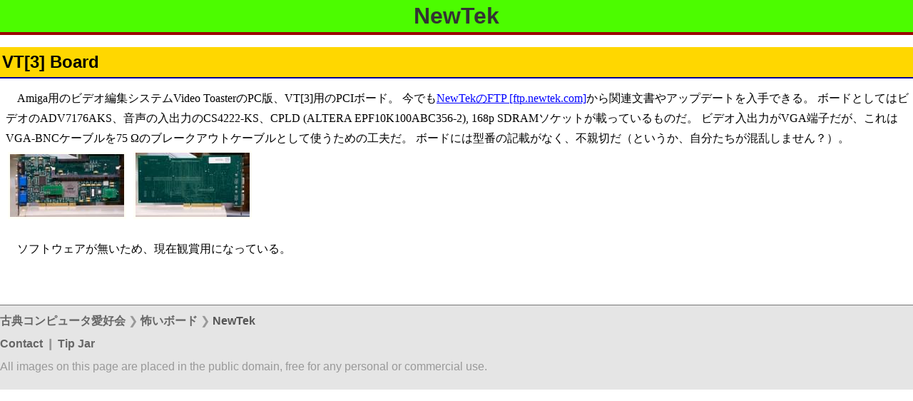

--- FILE ---
content_type: text/html;charset=utf-8
request_url: https://www.okqubit.net/boards/newtek.html
body_size: 1263
content:
<!doctype html>
<html lang="ja">
<head>
<meta charset="utf-8">
<link rel="stylesheet" type="text/css" href="../style.css">
<meta name="description" content="Video ToasterやNDIで有名なNewTekの詳細不明なボードを写真で紹介。">
<meta name="viewport" content="width=device-width,initial-scale=1">
<title>NewTek</title>
<script type="application/ld+json">
[{"@context":"http://schema.org/","@type":"ImageObject","contentUrl":"https://www.okqubit.net/boards/img/newtek_videotoaster-pc_comp.jpg","creator":{"@type":"Person","name":"Hisanobu Tomari"},"license":"https://creativecommons.org/publicdomain/zero/1.0/","copyrightNotice":"Public domain.","acquireLicensePage":"https://www.okqubit.net/toiawase/","creditText":"古典コンピュータ愛好会"},
{"@context":"http://schema.org/","@type":"ImageObject","contentUrl":"https://www.okqubit.net/boards/img/newtek_videotoaster-pc_sold.jpg","creator":{"@type":"Person","name":"Hisanobu Tomari"},"license":"https://creativecommons.org/publicdomain/zero/1.0/","copyrightNotice":"Public domain.","acquireLicensePage":"https://www.okqubit.net/toiawase/","creditText":"古典コンピュータ愛好会"}]
</script>
</head>
<body>
<h1>NewTek</h1>
<h2 id="vt3">VT[3] Board</h2>
<p>Amiga用のビデオ編集システムVideo ToasterのPC版、VT[3]用のPCIボード。
今でも<a href="http://ftp.newtek.com/pub/VideoToaster/Downloads/">NewTekのFTP [ftp.newtek.com]</a>から関連文書やアップデートを入手できる。
ボードとしてはビデオのADV7176AKS、音声の入出力のCS4222-KS、CPLD (ALTERA EPF10K100ABC356-2), 168p SDRAMソケットが載っているものだ。
ビデオ入出力がVGA端子だが、これはVGA-BNCケーブルを75 Ωのブレークアウトケーブルとして使うための工夫だ。
ボードには型番の記載がなく、不親切だ（というか、自分たちが混乱しません？）。<br>
<a href="img/newtek_videotoaster-pc_comp.jpg"><img src="img/newtek_videotoaster-pc_comp_s.jpg" height="88" width="160" alt="NewTek VT[3] PCI board" class="ss"></a>
<a href="img/newtek_videotoaster-pc_sold.jpg"><img src="img/newtek_videotoaster-pc_sold_s.jpg" height="90" width="160" alt="solder side of VT[3]" class="ss"></a></p>
<p>ソフトウェアが無いため、現在観賞用になっている。</p>
<div class="footer">
<nav itemscope itemtype="https://schema.org/BreadcrumbList"><span itemprop="itemListElement" itemscope itemtype="https://schema.org/ListItem"><a itemprop="item" HREF=".."><span itemprop="name">古典コンピュータ愛好会</span></a>
<meta itemprop="position" content="1" /></span>
❯
<span itemprop="itemListElement" itemscope itemtype="https://schema.org/ListItem"><a itemprop="item" href="./"><span itemprop="name">怖いボード</span></a>
<meta itemprop="position" content="2" /></span>
❯
<span itemprop="itemListElement" itemscope itemtype="https://schema.org/ListItem"><a itemprop="item" href=""><span itemprop="name">NewTek</span></a>
<meta itemprop="position" content="3" /></span><br>
<a href="../toiawase/">Contact</a>
❙
<a href="../tipjar/">Tip Jar</a>
</nav>
All images on this page are placed in the public domain, free for any personal or commercial use.
</div>
</body>
</html>


--- FILE ---
content_type: text/css;charset=utf-8
request_url: https://www.okqubit.net/style.css
body_size: 2117
content:
:root{
	--okq-color-background:#fff;
	--okq-color-foreground:#000;
	--okq-color-em:#f00;
	--okq-color-pre-background:#ddf;
	--okq-color-a:#00f;
	--okq-color-a-visited:#505;
	--okq-color-h1-background:#4CfC00;
	--okq-color-h1-foreground:#333;
	--okq-color-h2-background:#FFD700;
	--okq-color-h2-foreground:#000;
	--okq-color-tile-background:rgb(178,255,226);
	--okq-color-h3-foreground:#000;
	--okq-color-whatsnew-background:#efff96;
	--okq-color-th-background:#ADFF2F;
	--okq-color-table-grid:#90EE90;
	--okq-color-accent:#333;
	--okq-color-target:#F28157;
	--okq-color-blockquote:#050;
	--okq-color-blockquote2:#005;
	--okq-color-footer-foreground:#999;
	--okq-color-footer-background:#e5e5e5;
	--okq-color-footer-a:#666;
	--okq-color-footer-a-visited:#555;
	--okq-color-footer-a-hover:#00f;
	--okq-color-footer-a-active:#f00;
	--okq-font-family-serif:serif;
	--okq-font-family-sans-serif:sans-serif;
	--okq-font-family-monospace:monospace;
	--okq-font-family-cursive:cursive,sans-serif;
	--okq-font-family-condensed:sans-serif;
}
@media (prefers-color-scheme: dark) {
	:root{
		--okq-color-background:#000;
		--okq-color-foreground:#fff;
		--okq-color-em:#ff00b9;
		--okq-color-pre-background:#220;
		--okq-color-a:#ff0;
		--okq-color-a-visited:#5b0;
		--okq-color-h1-background:#0A5951;
		--okq-color-h1-foreground:#fff;
		--okq-color-tile-background:#324E59;
		--okq-color-h2-background:#192E40;
		--okq-color-h2-foreground:#0BBF7D;
		--okq-color-h3-foreground:#0BBF7D;
		--okq-color-whatsnew-background:#037353;
		--okq-color-th-background:#0A5951;
		--okq-color-table-grid:#324E59;
		--okq-color-accent:#037353;
		--okq-color-target:#73202F;
		--okq-color-blockquote:#9BFFCD;
		--okq-color-blockquote2:#9BCDFF;
		--okq-color-footer-foreground:#666;
		--okq-color-footer-background:#333;
		--okq-color-footer-a:#aaa;
		--okq-color-footer-a-visited:#bbb;
		--okq-color-footer-a-hover:#77f;
		--okq-color-footer-a-active:#f77;
	}
}
body{
	background-color:var(--okq-color-background);
	color:var(--okq-color-foreground);
	margin:0;
	padding:0;
	font-weight:400;
	font-family:var(--okq-font-family-sans-serif);
}
body,html{
	-webkit-text-size-adjust:100%;
	overflow-wrap:break-word;
}
.right{
	text-align:right;
}
h1{
	background-color:var(--okq-color-h1-background);
	color:var(--okq-color-h1-foreground);
	font-weight:bold;
	padding:5px;
	margin-top:0;
	text-align:center;
	box-shadow:0px 4px 0px #900;
	line-height:1.1;
}
h1.toppage{
	background-color:var(--okq-color-background);
	padding:0;
	margin:0;
	box-shadow:none;
	border-top: solid var(--okq-color-h1-background);
}
h1.toppage img {
	float:none;
	background-color:var(--okq-color-background);
}
p.toppage{
	text-indent:0;
	text-align:center;
}
h2{
	margin:0;
	padding:3px;
	clear:both;
	box-shadow:0px 2px 0px #009;
	background-color:var(--okq-color-h2-background);
	color:var(--okq-color-h2-foreground);
	line-height:1.5;
}
:target{
	background-color:var(--okq-color-target);
}
h2#refs{
	background-color:inherit;
	background-image:none;
	box-shadow:0px 2px 0px #888;
	text-align:center;
	letter-spacing: 4px;
}
h3{
	color:var(--okq-color-h3-foreground);
	font-weight:bold;
	font-size:medium;
	margin-left:4px;
	line-height:1.5;
}
img{
	float:right;
	padding:3px;
	margin:3px;
	max-width:100%;
	height:auto;
	background-color:#fffff7;
}
img.ss{
	float:none;
}
img.thumb{
	background:transparent;
	float:none;
	padding:0;
	border:none;
	margin:0;
}
picture{
	float:none;
	max-width:100%;
	height:auto;
}
picture img{
	float:none;
}
video{
	max-width:100%;
}
dt{
	line-height:1.8;
}
dl.menu dt{
	font-weight: bold;
	margin-left:8px;
	line-height:1.66;
}
dd{
	font-family:var(--okq-font-family-serif);
	line-height:1.8;
	margin-bottom:0.8em;
}
dl.menu dd{
	line-height:1.1;
	margin-bottom:0.5em;
}
p{
	text-indent:1em;
	margin-left:8px;
	line-height:1.8;
	font-family:var(--okq-font-family-serif);
}
p.noindent{
	text-indent:0;
}
em{
	color:var(--okq-color-em);
	font-style:normal;
}
strong{
	color:var(--okq-color-em);
	font-style:normal;
	font-weight:bold;
	font-family:var(--okq-font-family-sans-serif);
}
pre{
	margin-left:6px;
	margin-right:6px;
	padding:6px;
	border:1px solid #88f;
	background-color:var(--okq-color-pre-background);
	font-family:var(--okq-font-family-monospace);
	overflow:auto;
	word-wrap:normal;
	white-space:pre-wrap;
	line-height:1.5;
}
code{
	font-family:var(--okq-font-family-monospace);
}
.footer{
	text-indent:0;
	margin: 64px 0 0 0;
	padding: 6px 0 1em 0;
	border-top:1px solid #777;
	clear:both;
	color: var(--okq-color-footer-foreground);
	line-height: 2em;
	background-color:var(--okq-color-footer-background);
	font-family:var(--okq-font-family-condensed);
}
.footer a{
	color:var(--okq-color-footer-a);
	text-decoration:none;
	font-weight:bold;
}
.footer a:visited{
	color:var(--okq-color-footer-a-visited);
}
.footer a:hover{
	color:var(--okq-color-footer-a-hover);
	text-decoration:underline;
}
.footer a:active{
	color:var(--okq-color-footer-a-active);
}
table{
	margin-left:24px;
	margin-right:24px;
	margin-bottom:12px;
	empty-cells:show;
	border-spacing:0;
	border-collapse:collapse;
}
table th{
	margin:0;
	font-weight:bold;
	background:var(--okq-color-th-background);
	padding:3px;
	border:1px solid var(--okq-color-table-grid);
	font-family:var(--okq-font-family-condensed);
}
table td{
	margin:0;
	border:1px solid var(--okq-color-table-grid);
	padding:3px;
}
blockquote{
	margin:8px 8px 8px 8px;
	padding:6px 0 6px 8px;
	border-left: 2px solid var(--okq-color-blockquote);
	text-indent: 0em;
	color: var(--okq-color-blockquote);
}
blockquote p{
	text-indent:0;
	margin:0;
	padding:4px 0 4px 0;
}
a{
	color:var(--okq-color-a);
}
a:active{
	color:var(--okq-color-background);
	background-color:var(--okq-color-a);
}
a:visited{
	color:var(--okq-color-a-visited);
}
.nobul{
	list-style:none;
}
.swtab{
	font-family:var(--okq-font-family-condensed);
	margin:0 auto 8px 0;
	text-align:center;
}
.swtab a,.swtab em{
	display:inline-block;
	padding:4px 12px 4px 12px;
	border-color:#336;
	border-style:solid;
	border-width:1px 1px 1px 0px;
	margin:3px 0 3px 0;
	transition:background-color 0.4s;
	line-height:1.6;
	text-decoration:none;
}
.swtab a{
	color:#336;
	background-color:#fff;
}
.swtab a:hover{
	background-color:#66a;
	color:#fffff0;
}
.swtab a:active{
	background-color:#88f;
	color:#fffff0;
}
.swtab em{
	color:#fffff0;
	background-color:#336;
}
.swtab .fst{
	border-top-left-radius:6px;
	border-bottom-left-radius:6px;
	border-width:1px;
}
.swtab .lst{
	border-top-right-radius:6px;
	border-bottom-right-radius:6px;
}
span.badge {
	font-family:var(--okq-font-family-cursive);
	color:var(--okq-color-background);
	background-color:var(--okq-color-em);
	padding:3px 6px 3px 6px;
	border-radius:5px;
	font-weight:normal;
}
li {
	margin:4px;
	line-height:1.66;
	font-family:var(--okq-font-family-serif);
}
ul.topmenu{
	padding:3px 3px 3px 3px;
	margin:6px 0 0 0;
}
ul.topmenu li{
	font-family:var(--okq-font-family-sans-serif);
	background-color:var(--okq-color-tile-background);
	list-style:none;
	margin:0 0 6px 0;
	font-size:large;
	font-weight:bold;
}
ul.topmenu li ul{
	padding:0;
	margin:0;
}
ul.topmenu li ul li{
	font-family:var(--okq-font-family-serif);
	font-size:medium;
	font-weight:normal;
	list-style:none;
	margin:4px;
	border-top:1px solid rgba(0,0,0,0.2);
}
ul.topmenu a{
	text-decoration:none;
}
ul.topmenu a:hover{
	text-decoration:underline;
}
div.fltbase {
	margin:0;
	padding:0;
	clear:both;
	width:100%;
}
div.col {
	float:left;
	width:33%;
	padding:0;
	margin:0;
	clear: none;
}
a.rsslink {
	background-color:#f70;
	color:#fff;
	font-size:.8em;
	padding:.1em .5em;
	border-radius:.4em;
	font-weight:bold;
	text-decoration:none;
	border-style:solid;
	border-color:#f70
}
a.rsslink:hover {
	background-color:#fff;
	color:#f70
}
div.center{
	margin:0;
	padding:0;
	display:block;
	text-align:center;
}
div.whatsnew{
	background-color:var(--okq-color-whatsnew-background);
	margin:1em auto;
	padding:0.5em;
	border-radius:0.5em;
	width:auto;
	min-width:50%;
	display:inline-block;
	text-align:left;
}
div.whatsnew h2{
	font-family:Futura,sans-serif;
	font-size:medium;
	border:none;
	background:none;
	box-shadow:none;
	text-align:left;
	clear:none;
	color:var(--okq-color-foreground);
}
div.whatsnew a.rsslink{
	display:inline-block;
	float:right;
}
div.whatsnew ul{
	margin:0;
	padding:0 .5em;
	font-size:small;
}
div.whatsnew ul li{
	margin-left:0;
	padding-left:0;
	list-style:none;
	line-height:2;
}
div.whatsnew ul li a{
	text-decoration:none;
	color:var(--okq-color-foreground);
}
div.whatsnew ul li a:hover{
	text-decoration:underline;
}
div.whatsnew ul li a:active{
	background-color:var(--okq-color-foreground);
	color:var(--okq-color-background);
}
div.whatsnew .rssdatetime{
	color:var(--okq-color-foreground);
	font-family:var(--okq-font-family-sans-serif);
}
input[type='text'],
textarea {
  font-size: 16px;
}
article{
	margin: 0 auto 0 auto;
	max-width: 60em;
	min-height:80vh;
}
figure{
	display: table;
	max-width: 100%;
	width:max-content;
	padding:0;
	margin: auto auto 2em 0;
}
figure picture{
	margin:0;
	padding:0;
	max-width:100%;
}
figure img{
	margin:0;
	padding:0;
	max-width:100%;
	display:block;
}
figcaption {
	display: table-caption;
	caption-side: bottom;
	background-color: #222;
	color: #fff;
	font-family:var(--okq-font-family-sans-serif);
	padding: 3px;
	text-align: center;
}
span.keycap {
	border-radius:6px;
	padding: 3px;
	border: 2px solid var(--okq-color-foreground);
	font-family:var(--okq-font-family-sans-serif);
}
mark {
	font-family:var(--okq-font-family-sans-serif);
	font-size: small;
	border-radius:99px;
	background-color:var(--okq-color-h1-background);
	color:var(--okq-color-h1-foreground);
	padding: 0.1em 1em 0.1em 1em;
}
@media (max-width: 480px) {
	p {
		margin-left:0;
	}
	h1{
		font-size:large;
	}
	h2{
		font-size:large;
		margin:0;
	}
	h3{
		font-size:medium;
	}
	h2#refs {
		letter-spacing: inherit;
	}
	img {
		float:none;
		margin:0;
		padding:0;
	}
	ul {
		padding-left:1em;
	}
	ol {
		padding-left:2em;
	}
	table {
		margin-left:2px;
		margin-right:2px;
	}
	pre {
		margin:0;
		padding:0;
	}
	.swtab {
		padding-left:0;
	}
	div.col{
		float:none;
		width:auto;
	}
	ul.topmenu{
		padding:0;
	}
	table {
		overflow-x: auto;
		display: block;
	}
}
